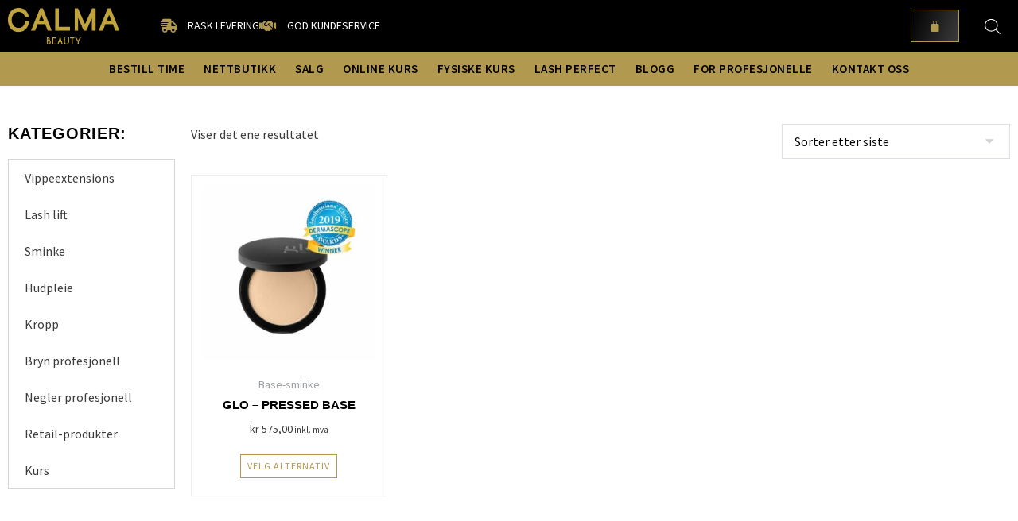

--- FILE ---
content_type: text/css
request_url: https://calmabeauty.no/wp-content/uploads/elementor/css/post-513.css?ver=1769220059
body_size: 1237
content:
.elementor-513 .elementor-element.elementor-element-9e18c17:not(.elementor-motion-effects-element-type-background), .elementor-513 .elementor-element.elementor-element-9e18c17 > .elementor-motion-effects-container > .elementor-motion-effects-layer{background-color:var( --e-global-color-8c21f79 );}.elementor-513 .elementor-element.elementor-element-9e18c17{transition:background 0.3s, border 0.3s, border-radius 0.3s, box-shadow 0.3s;padding:3% 0% 2% 0%;}.elementor-513 .elementor-element.elementor-element-9e18c17 > .elementor-background-overlay{transition:background 0.3s, border-radius 0.3s, opacity 0.3s;}.elementor-513 .elementor-element.elementor-element-5e80fa3 .elementor-heading-title{color:var( --e-global-color-fad2ff8 );}.elementor-513 .elementor-element.elementor-element-15e2acf{--divider-border-style:solid;--divider-color:var( --e-global-color-primary );--divider-border-width:1px;}.elementor-513 .elementor-element.elementor-element-15e2acf .elementor-divider-separator{width:100%;}.elementor-513 .elementor-element.elementor-element-15e2acf .elementor-divider{padding-block-start:5px;padding-block-end:5px;}.elementor-513 .elementor-element.elementor-element-4435bd57 > .elementor-widget-container{margin:0px 0px -15px 0px;}.elementor-513 .elementor-element.elementor-element-4435bd57{font-size:14px;color:var( --e-global-color-fad2ff8 );}.elementor-513 .elementor-element.elementor-element-7d6ca5da .elementor-icon-list-items:not(.elementor-inline-items) .elementor-icon-list-item:not(:last-child){padding-block-end:calc(10px/2);}.elementor-513 .elementor-element.elementor-element-7d6ca5da .elementor-icon-list-items:not(.elementor-inline-items) .elementor-icon-list-item:not(:first-child){margin-block-start:calc(10px/2);}.elementor-513 .elementor-element.elementor-element-7d6ca5da .elementor-icon-list-items.elementor-inline-items .elementor-icon-list-item{margin-inline:calc(10px/2);}.elementor-513 .elementor-element.elementor-element-7d6ca5da .elementor-icon-list-items.elementor-inline-items{margin-inline:calc(-10px/2);}.elementor-513 .elementor-element.elementor-element-7d6ca5da .elementor-icon-list-items.elementor-inline-items .elementor-icon-list-item:after{inset-inline-end:calc(-10px/2);}.elementor-513 .elementor-element.elementor-element-7d6ca5da .elementor-icon-list-icon i{color:var( --e-global-color-primary );transition:color 0.3s;}.elementor-513 .elementor-element.elementor-element-7d6ca5da .elementor-icon-list-icon svg{fill:var( --e-global-color-primary );transition:fill 0.3s;}.elementor-513 .elementor-element.elementor-element-7d6ca5da{--e-icon-list-icon-size:14px;--icon-vertical-offset:0px;}.elementor-513 .elementor-element.elementor-element-7d6ca5da .elementor-icon-list-icon{padding-inline-end:8px;}.elementor-513 .elementor-element.elementor-element-7d6ca5da .elementor-icon-list-item > .elementor-icon-list-text, .elementor-513 .elementor-element.elementor-element-7d6ca5da .elementor-icon-list-item > a{font-size:14px;font-weight:400;}.elementor-513 .elementor-element.elementor-element-7d6ca5da .elementor-icon-list-text{color:var( --e-global-color-fad2ff8 );transition:color 0.3s;}.elementor-513 .elementor-element.elementor-element-7d6ca5da .elementor-icon-list-item:hover .elementor-icon-list-text{color:var( --e-global-color-primary );}.elementor-513 .elementor-element.elementor-element-55bd1404{--grid-template-columns:repeat(0, auto);--icon-size:16px;--grid-column-gap:10px;--grid-row-gap:0px;}.elementor-513 .elementor-element.elementor-element-55bd1404 .elementor-widget-container{text-align:left;}.elementor-513 .elementor-element.elementor-element-55bd1404 .elementor-social-icon{background-color:var( --e-global-color-primary );}.elementor-513 .elementor-element.elementor-element-55bd1404 .elementor-social-icon i{color:var( --e-global-color-8c21f79 );}.elementor-513 .elementor-element.elementor-element-55bd1404 .elementor-social-icon svg{fill:var( --e-global-color-8c21f79 );}.elementor-513 .elementor-element.elementor-element-55bd1404 .elementor-social-icon:hover{background-color:var( --e-global-color-02ff99b );}.elementor-513 .elementor-element.elementor-element-55bd1404 .elementor-social-icon:hover i{color:var( --e-global-color-8c21f79 );}.elementor-513 .elementor-element.elementor-element-55bd1404 .elementor-social-icon:hover svg{fill:var( --e-global-color-8c21f79 );}.elementor-513 .elementor-element.elementor-element-70d1b3c6 .elementor-heading-title{color:var( --e-global-color-fad2ff8 );}.elementor-513 .elementor-element.elementor-element-e0586dd{--divider-border-style:solid;--divider-color:var( --e-global-color-primary );--divider-border-width:1px;}.elementor-513 .elementor-element.elementor-element-e0586dd .elementor-divider-separator{width:100%;}.elementor-513 .elementor-element.elementor-element-e0586dd .elementor-divider{padding-block-start:5px;padding-block-end:5px;}.elementor-513 .elementor-element.elementor-element-97a2adf > .elementor-widget-container{margin:0px 0px -15px 0px;}.elementor-513 .elementor-element.elementor-element-97a2adf{font-size:14px;color:var( --e-global-color-fad2ff8 );}.elementor-513 .elementor-element.elementor-element-8b355f3{text-align:start;}.elementor-513 .elementor-element.elementor-element-fed315f .elementor-heading-title{color:var( --e-global-color-fad2ff8 );}.elementor-513 .elementor-element.elementor-element-a181965{--divider-border-style:solid;--divider-color:var( --e-global-color-primary );--divider-border-width:1px;}.elementor-513 .elementor-element.elementor-element-a181965 .elementor-divider-separator{width:100%;}.elementor-513 .elementor-element.elementor-element-a181965 .elementor-divider{padding-block-start:5px;padding-block-end:5px;}.elementor-513 .elementor-element.elementor-element-ef9d611 > .elementor-widget-container{margin:-5px 0px 0px 0px;}.elementor-513 .elementor-element.elementor-element-ef9d611 .elementor-nav-menu--dropdown a, .elementor-513 .elementor-element.elementor-element-ef9d611 .elementor-menu-toggle{color:var( --e-global-color-fad2ff8 );fill:var( --e-global-color-fad2ff8 );}.elementor-513 .elementor-element.elementor-element-ef9d611 .elementor-nav-menu--dropdown{background-color:var( --e-global-color-8c21f79 );}.elementor-513 .elementor-element.elementor-element-ef9d611 .elementor-nav-menu--dropdown a:hover,
					.elementor-513 .elementor-element.elementor-element-ef9d611 .elementor-nav-menu--dropdown a:focus,
					.elementor-513 .elementor-element.elementor-element-ef9d611 .elementor-nav-menu--dropdown a.elementor-item-active,
					.elementor-513 .elementor-element.elementor-element-ef9d611 .elementor-nav-menu--dropdown a.highlighted,
					.elementor-513 .elementor-element.elementor-element-ef9d611 .elementor-menu-toggle:hover,
					.elementor-513 .elementor-element.elementor-element-ef9d611 .elementor-menu-toggle:focus{color:var( --e-global-color-primary );}.elementor-513 .elementor-element.elementor-element-ef9d611 .elementor-nav-menu--dropdown a:hover,
					.elementor-513 .elementor-element.elementor-element-ef9d611 .elementor-nav-menu--dropdown a:focus,
					.elementor-513 .elementor-element.elementor-element-ef9d611 .elementor-nav-menu--dropdown a.elementor-item-active,
					.elementor-513 .elementor-element.elementor-element-ef9d611 .elementor-nav-menu--dropdown a.highlighted{background-color:var( --e-global-color-8c21f79 );}.elementor-513 .elementor-element.elementor-element-ef9d611 .elementor-nav-menu--dropdown .elementor-item, .elementor-513 .elementor-element.elementor-element-ef9d611 .elementor-nav-menu--dropdown  .elementor-sub-item{font-size:14px;}.elementor-513 .elementor-element.elementor-element-ef9d611 .elementor-nav-menu--dropdown a{padding-left:0px;padding-right:0px;padding-top:5px;padding-bottom:5px;}.elementor-513 .elementor-element.elementor-element-ef9d611 .elementor-nav-menu--main > .elementor-nav-menu > li > .elementor-nav-menu--dropdown, .elementor-513 .elementor-element.elementor-element-ef9d611 .elementor-nav-menu__container.elementor-nav-menu--dropdown{margin-top:0px !important;}.elementor-513 .elementor-element.elementor-element-22eedbc:not(.elementor-motion-effects-element-type-background), .elementor-513 .elementor-element.elementor-element-22eedbc > .elementor-motion-effects-container > .elementor-motion-effects-layer{background-color:var( --e-global-color-8c21f79 );}.elementor-513 .elementor-element.elementor-element-22eedbc{border-style:solid;border-width:1px 0px 0px 0px;border-color:var( --e-global-color-primary );transition:background 0.3s, border 0.3s, border-radius 0.3s, box-shadow 0.3s;}.elementor-513 .elementor-element.elementor-element-22eedbc, .elementor-513 .elementor-element.elementor-element-22eedbc > .elementor-background-overlay{border-radius:0px 0px 0px 0px;}.elementor-513 .elementor-element.elementor-element-22eedbc > .elementor-background-overlay{transition:background 0.3s, border-radius 0.3s, opacity 0.3s;}.elementor-bc-flex-widget .elementor-513 .elementor-element.elementor-element-eef52b1.elementor-column .elementor-widget-wrap{align-items:center;}.elementor-513 .elementor-element.elementor-element-eef52b1.elementor-column.elementor-element[data-element_type="column"] > .elementor-widget-wrap.elementor-element-populated{align-content:center;align-items:center;}.elementor-513 .elementor-element.elementor-element-f90eb6d{text-align:center;}.elementor-513 .elementor-element.elementor-element-f90eb6d .elementor-heading-title{font-size:14px;color:var( --e-global-color-bcefebf );}.elementor-theme-builder-content-area{height:400px;}.elementor-location-header:before, .elementor-location-footer:before{content:"";display:table;clear:both;}@media(max-width:1024px){.elementor-513 .elementor-element.elementor-element-7d6ca5da .elementor-icon-list-items:not(.elementor-inline-items) .elementor-icon-list-item:not(:last-child){padding-block-end:calc(16px/2);}.elementor-513 .elementor-element.elementor-element-7d6ca5da .elementor-icon-list-items:not(.elementor-inline-items) .elementor-icon-list-item:not(:first-child){margin-block-start:calc(16px/2);}.elementor-513 .elementor-element.elementor-element-7d6ca5da .elementor-icon-list-items.elementor-inline-items .elementor-icon-list-item{margin-inline:calc(16px/2);}.elementor-513 .elementor-element.elementor-element-7d6ca5da .elementor-icon-list-items.elementor-inline-items{margin-inline:calc(-16px/2);}.elementor-513 .elementor-element.elementor-element-7d6ca5da .elementor-icon-list-items.elementor-inline-items .elementor-icon-list-item:after{inset-inline-end:calc(-16px/2);}.elementor-513 .elementor-element.elementor-element-7d6ca5da{--e-icon-list-icon-size:16px;}.elementor-513 .elementor-element.elementor-element-7d6ca5da .elementor-icon-list-item > .elementor-icon-list-text, .elementor-513 .elementor-element.elementor-element-7d6ca5da .elementor-icon-list-item > a{font-size:15px;}.elementor-513 .elementor-element.elementor-element-ef9d611 .elementor-nav-menu--dropdown .elementor-item, .elementor-513 .elementor-element.elementor-element-ef9d611 .elementor-nav-menu--dropdown  .elementor-sub-item{font-size:15px;}.elementor-513 .elementor-element.elementor-element-ef9d611 .elementor-nav-menu--dropdown a{padding-left:0px;padding-right:0px;}.elementor-513 .elementor-element.elementor-element-ef9d611 .elementor-nav-menu--main > .elementor-nav-menu > li > .elementor-nav-menu--dropdown, .elementor-513 .elementor-element.elementor-element-ef9d611 .elementor-nav-menu__container.elementor-nav-menu--dropdown{margin-top:-5px !important;}}@media(min-width:768px){.elementor-513 .elementor-element.elementor-element-b373ae2{width:50%;}.elementor-513 .elementor-element.elementor-element-bb01819{width:25%;}.elementor-513 .elementor-element.elementor-element-80125f2{width:24.664%;}}@media(max-width:1024px) and (min-width:768px){.elementor-513 .elementor-element.elementor-element-b373ae2{width:100%;}.elementor-513 .elementor-element.elementor-element-bb01819{width:50%;}.elementor-513 .elementor-element.elementor-element-80125f2{width:50%;}}@media(max-width:767px){.elementor-513 .elementor-element.elementor-element-9e18c17{padding:10% 0% 5% 0%;}.elementor-513 .elementor-element.elementor-element-5e80fa3 > .elementor-widget-container{margin:0px 0px 0px 0px;}.elementor-513 .elementor-element.elementor-element-4435bd57 > .elementor-widget-container{margin:0px 0px 0px 0px;}.elementor-513 .elementor-element.elementor-element-55bd1404 > .elementor-widget-container{margin:-10px 0px 0px 0px;}.elementor-513 .elementor-element.elementor-element-70d1b3c6 > .elementor-widget-container{margin:0px 0px 5px 0px;}.elementor-513 .elementor-element.elementor-element-97a2adf > .elementor-widget-container{margin:0px 0px -20px 0px;}.elementor-513 .elementor-element.elementor-element-fed315f > .elementor-widget-container{margin:0px 0px 0px 0px;}.elementor-513 .elementor-element.elementor-element-ef9d611 > .elementor-widget-container{margin:0px 0px 0px 0px;padding:0px 0px 0px 0px;}.elementor-513 .elementor-element.elementor-element-ef9d611 .elementor-nav-menu--dropdown .elementor-item, .elementor-513 .elementor-element.elementor-element-ef9d611 .elementor-nav-menu--dropdown  .elementor-sub-item{font-size:15px;}.elementor-513 .elementor-element.elementor-element-ef9d611 .elementor-nav-menu--dropdown a{padding-left:0px;padding-right:0px;}.elementor-513 .elementor-element.elementor-element-ef9d611 .elementor-nav-menu--main > .elementor-nav-menu > li > .elementor-nav-menu--dropdown, .elementor-513 .elementor-element.elementor-element-ef9d611 .elementor-nav-menu__container.elementor-nav-menu--dropdown{margin-top:-7px !important;}.elementor-513 .elementor-element.elementor-element-f90eb6d .elementor-heading-title{font-size:13px;}}

--- FILE ---
content_type: text/css
request_url: https://calmabeauty.no/wp-content/uploads/elementor/css/post-8468.css?ver=1769220059
body_size: 1080
content:
.elementor-8468 .elementor-element.elementor-element-ca33648:not(.elementor-motion-effects-element-type-background), .elementor-8468 .elementor-element.elementor-element-ca33648 > .elementor-motion-effects-container > .elementor-motion-effects-layer{background-color:var( --e-global-color-fad2ff8 );}.elementor-8468 .elementor-element.elementor-element-ca33648{transition:background 0.3s, border 0.3s, border-radius 0.3s, box-shadow 0.3s;padding:3% 0% 3% 0%;}.elementor-8468 .elementor-element.elementor-element-ca33648 > .elementor-background-overlay{transition:background 0.3s, border-radius 0.3s, opacity 0.3s;}.elementor-8468 .elementor-element.elementor-element-3febdbd .elementor-heading-title{font-size:20px;font-weight:600;}.elementor-8468 .elementor-element.elementor-element-27a0320 > .elementor-widget-container{border-style:solid;border-width:1px 1px 1px 1px;border-color:#D5D5D5;border-radius:0px 0px 0px 0px;}.elementor-8468 .elementor-element.elementor-element-27a0320 .elementor-menu-toggle{margin-right:auto;background-color:var( --e-global-color-primary );}.elementor-8468 .elementor-element.elementor-element-27a0320 .elementor-nav-menu--main .elementor-item{color:var( --e-global-color-text );fill:var( --e-global-color-text );}.elementor-8468 .elementor-element.elementor-element-27a0320 .elementor-nav-menu--main .elementor-item:hover,
					.elementor-8468 .elementor-element.elementor-element-27a0320 .elementor-nav-menu--main .elementor-item.elementor-item-active,
					.elementor-8468 .elementor-element.elementor-element-27a0320 .elementor-nav-menu--main .elementor-item.highlighted,
					.elementor-8468 .elementor-element.elementor-element-27a0320 .elementor-nav-menu--main .elementor-item:focus{color:var( --e-global-color-primary );}.elementor-8468 .elementor-element.elementor-element-27a0320 .elementor-nav-menu--main:not(.e--pointer-framed) .elementor-item:before,
					.elementor-8468 .elementor-element.elementor-element-27a0320 .elementor-nav-menu--main:not(.e--pointer-framed) .elementor-item:after{background-color:var( --e-global-color-bcefebf );}.elementor-8468 .elementor-element.elementor-element-27a0320 .e--pointer-framed .elementor-item:before,
					.elementor-8468 .elementor-element.elementor-element-27a0320 .e--pointer-framed .elementor-item:after{border-color:var( --e-global-color-bcefebf );}.elementor-8468 .elementor-element.elementor-element-27a0320 .elementor-nav-menu--main .elementor-item.elementor-item-active{color:var( --e-global-color-8c21f79 );}.elementor-8468 .elementor-element.elementor-element-27a0320 .elementor-nav-menu--main:not(.e--pointer-framed) .elementor-item.elementor-item-active:before,
					.elementor-8468 .elementor-element.elementor-element-27a0320 .elementor-nav-menu--main:not(.e--pointer-framed) .elementor-item.elementor-item-active:after{background-color:var( --e-global-color-bcefebf );}.elementor-8468 .elementor-element.elementor-element-27a0320 .e--pointer-framed .elementor-item.elementor-item-active:before,
					.elementor-8468 .elementor-element.elementor-element-27a0320 .e--pointer-framed .elementor-item.elementor-item-active:after{border-color:var( --e-global-color-bcefebf );}.elementor-8468 .elementor-element.elementor-element-27a0320 .elementor-nav-menu--dropdown a, .elementor-8468 .elementor-element.elementor-element-27a0320 .elementor-menu-toggle{color:var( --e-global-color-8c21f79 );fill:var( --e-global-color-8c21f79 );}.elementor-8468 .elementor-element.elementor-element-27a0320 .elementor-nav-menu--dropdown{background-color:var( --e-global-color-fad2ff8 );}.elementor-8468 .elementor-element.elementor-element-27a0320 .elementor-nav-menu--dropdown a:hover,
					.elementor-8468 .elementor-element.elementor-element-27a0320 .elementor-nav-menu--dropdown a:focus,
					.elementor-8468 .elementor-element.elementor-element-27a0320 .elementor-nav-menu--dropdown a.elementor-item-active,
					.elementor-8468 .elementor-element.elementor-element-27a0320 .elementor-nav-menu--dropdown a.highlighted,
					.elementor-8468 .elementor-element.elementor-element-27a0320 .elementor-menu-toggle:hover,
					.elementor-8468 .elementor-element.elementor-element-27a0320 .elementor-menu-toggle:focus{color:var( --e-global-color-primary );}.elementor-8468 .elementor-element.elementor-element-27a0320 .elementor-nav-menu--dropdown a:hover,
					.elementor-8468 .elementor-element.elementor-element-27a0320 .elementor-nav-menu--dropdown a:focus,
					.elementor-8468 .elementor-element.elementor-element-27a0320 .elementor-nav-menu--dropdown a.elementor-item-active,
					.elementor-8468 .elementor-element.elementor-element-27a0320 .elementor-nav-menu--dropdown a.highlighted{background-color:var( --e-global-color-bcefebf );}.elementor-8468 .elementor-element.elementor-element-27a0320 .elementor-nav-menu--dropdown a.elementor-item-active{color:var( --e-global-color-8c21f79 );background-color:var( --e-global-color-bcefebf );}.elementor-8468 .elementor-element.elementor-element-27a0320 .elementor-nav-menu--dropdown .elementor-item, .elementor-8468 .elementor-element.elementor-element-27a0320 .elementor-nav-menu--dropdown  .elementor-sub-item{font-weight:400;}.elementor-8468 .elementor-element.elementor-element-27a0320 div.elementor-menu-toggle{color:var( --e-global-color-fad2ff8 );}.elementor-8468 .elementor-element.elementor-element-27a0320 div.elementor-menu-toggle svg{fill:var( --e-global-color-fad2ff8 );}.elementor-8468 .elementor-element.elementor-element-21684de.elementor-wc-products ul.products li.product{text-align:center;border-style:solid;border-width:1px 1px 1px 1px;border-radius:0px;padding:5% 5% 5% 5%;background-color:var( --e-global-color-fad2ff8 );border-color:#ECECEC;}.elementor-8468 .elementor-element.elementor-element-21684de.elementor-wc-products  ul.products{grid-column-gap:15px;grid-row-gap:15px;}.elementor-8468 .elementor-element.elementor-element-21684de.elementor-wc-products .attachment-woocommerce_thumbnail{border-style:none;border-radius:0px 0px 0px 0px;}.elementor-8468 .elementor-element.elementor-element-21684de.elementor-wc-products ul.products li.product .woocommerce-loop-product__title{color:var( --e-global-color-8c21f79 );margin-bottom:10px;}.elementor-8468 .elementor-element.elementor-element-21684de.elementor-wc-products ul.products li.product .woocommerce-loop-category__title{color:var( --e-global-color-8c21f79 );margin-bottom:10px;}.elementor-8468 .elementor-element.elementor-element-21684de.elementor-wc-products ul.products li.product .woocommerce-loop-product__title, .elementor-8468 .elementor-element.elementor-element-21684de.elementor-wc-products ul.products li.product .woocommerce-loop-category__title{font-size:15px;font-weight:600;}.elementor-8468 .elementor-element.elementor-element-21684de.elementor-wc-products ul.products li.product .star-rating{color:var( --e-global-color-primary );margin-bottom:5px;}.elementor-8468 .elementor-element.elementor-element-21684de.elementor-wc-products ul.products li.product .star-rating::before{color:#E2E2E2;}.elementor-8468 .elementor-element.elementor-element-21684de.elementor-wc-products ul.products li.product .price{color:var( --e-global-color-text );font-size:14px;}.elementor-8468 .elementor-element.elementor-element-21684de.elementor-wc-products ul.products li.product .price ins{color:var( --e-global-color-text );}.elementor-8468 .elementor-element.elementor-element-21684de.elementor-wc-products ul.products li.product .price ins .amount{color:var( --e-global-color-text );}.elementor-8468 .elementor-element.elementor-element-21684de.elementor-wc-products ul.products li.product .price del{color:var( --e-global-color-secondary );}.elementor-8468 .elementor-element.elementor-element-21684de.elementor-wc-products ul.products li.product .price del .amount{color:var( --e-global-color-secondary );}.elementor-8468 .elementor-element.elementor-element-21684de.elementor-wc-products ul.products li.product .price del {font-size:14px;font-weight:400;}.elementor-8468 .elementor-element.elementor-element-21684de.elementor-wc-products ul.products li.product .button{color:var( --e-global-color-primary );background-color:var( --e-global-color-fad2ff8 );border-color:var( --e-global-color-primary );font-size:12px;font-weight:400;text-transform:uppercase;letter-spacing:1px;border-style:solid;border-width:1px 1px 1px 1px;padding:8px 8px 8px 8px;}.elementor-8468 .elementor-element.elementor-element-21684de.elementor-wc-products ul.products li.product .button:hover{color:var( --e-global-color-accent );background-color:var( --e-global-color-bcefebf );border-color:var( --e-global-color-accent );}.elementor-8468 .elementor-element.elementor-element-21684de.elementor-wc-products ul.products li.product:hover{background-color:var( --e-global-color-fad2ff8 );border-color:#EBE2C9;}.elementor-8468 .elementor-element.elementor-element-21684de nav.woocommerce-pagination{margin-top:35px;}.elementor-8468 .elementor-element.elementor-element-21684de nav.woocommerce-pagination ul{border-color:var( --e-global-color-02ff99b );}.elementor-8468 .elementor-element.elementor-element-21684de nav.woocommerce-pagination ul li{border-right-color:var( --e-global-color-02ff99b );border-left-color:var( --e-global-color-02ff99b );}.elementor-8468 .elementor-element.elementor-element-21684de nav.woocommerce-pagination ul li a{color:var( --e-global-color-8c21f79 );background-color:var( --e-global-color-fad2ff8 );}.elementor-8468 .elementor-element.elementor-element-21684de nav.woocommerce-pagination ul li a:hover{color:var( --e-global-color-primary );background-color:var( --e-global-color-bcefebf );}.elementor-8468 .elementor-element.elementor-element-21684de nav.woocommerce-pagination ul li span.current{color:var( --e-global-color-accent );background-color:var( --e-global-color-bcefebf );}.elementor-8468 .elementor-element.elementor-element-21684de.elementor-wc-products ul.products li.product span.onsale{display:block;color:var( --e-global-color-fad2ff8 );background-color:var( --e-global-color-primary );font-size:12px;font-weight:400;text-transform:uppercase;letter-spacing:0.5px;min-width:60px;min-height:60px;line-height:60px;margin:5px;}.elementor-8468 .elementor-element.elementor-element-21684de .elementor-products-nothing-found{color:var( --e-global-color-text );}@media(max-width:1024px){.elementor-8468 .elementor-element.elementor-element-27a0320 .elementor-nav-menu--dropdown .elementor-item, .elementor-8468 .elementor-element.elementor-element-27a0320 .elementor-nav-menu--dropdown  .elementor-sub-item{font-size:15px;}.elementor-8468 .elementor-element.elementor-element-27a0320{--nav-menu-icon-size:30px;}.elementor-8468 .elementor-element.elementor-element-21684de.elementor-wc-products  ul.products{grid-column-gap:15px;grid-row-gap:15px;}}@media(min-width:768px){.elementor-8468 .elementor-element.elementor-element-1b08e42{width:18%;}.elementor-8468 .elementor-element.elementor-element-1429721{width:82%;}}@media(max-width:1024px) and (min-width:768px){.elementor-8468 .elementor-element.elementor-element-1b08e42{width:100%;}.elementor-8468 .elementor-element.elementor-element-1429721{width:100%;}}@media(max-width:767px){.elementor-8468 .elementor-element.elementor-element-ca33648{padding:5% 0% 5% 0%;}.elementor-8468 .elementor-element.elementor-element-27a0320 .elementor-nav-menu--dropdown .elementor-item, .elementor-8468 .elementor-element.elementor-element-27a0320 .elementor-nav-menu--dropdown  .elementor-sub-item{font-size:14px;letter-spacing:0.5px;}.elementor-8468 .elementor-element.elementor-element-27a0320{--nav-menu-icon-size:25px;}.elementor-8468 .elementor-element.elementor-element-21684de.elementor-wc-products  ul.products{grid-column-gap:10px;grid-row-gap:10px;}.elementor-8468 .elementor-element.elementor-element-21684de.elementor-wc-products ul.products li.product .woocommerce-loop-product__title, .elementor-8468 .elementor-element.elementor-element-21684de.elementor-wc-products ul.products li.product .woocommerce-loop-category__title{font-size:14px;}.elementor-8468 .elementor-element.elementor-element-21684de.elementor-wc-products ul.products li.product .price{font-size:12px;}.elementor-8468 .elementor-element.elementor-element-21684de.elementor-wc-products ul.products li.product .price del {font-size:12px;}.elementor-8468 .elementor-element.elementor-element-21684de.elementor-wc-products ul.products li.product{padding:3% 3% 3% 3%;}.elementor-8468 .elementor-element.elementor-element-21684de.elementor-wc-products ul.products li.product span.onsale{font-size:11px;}}